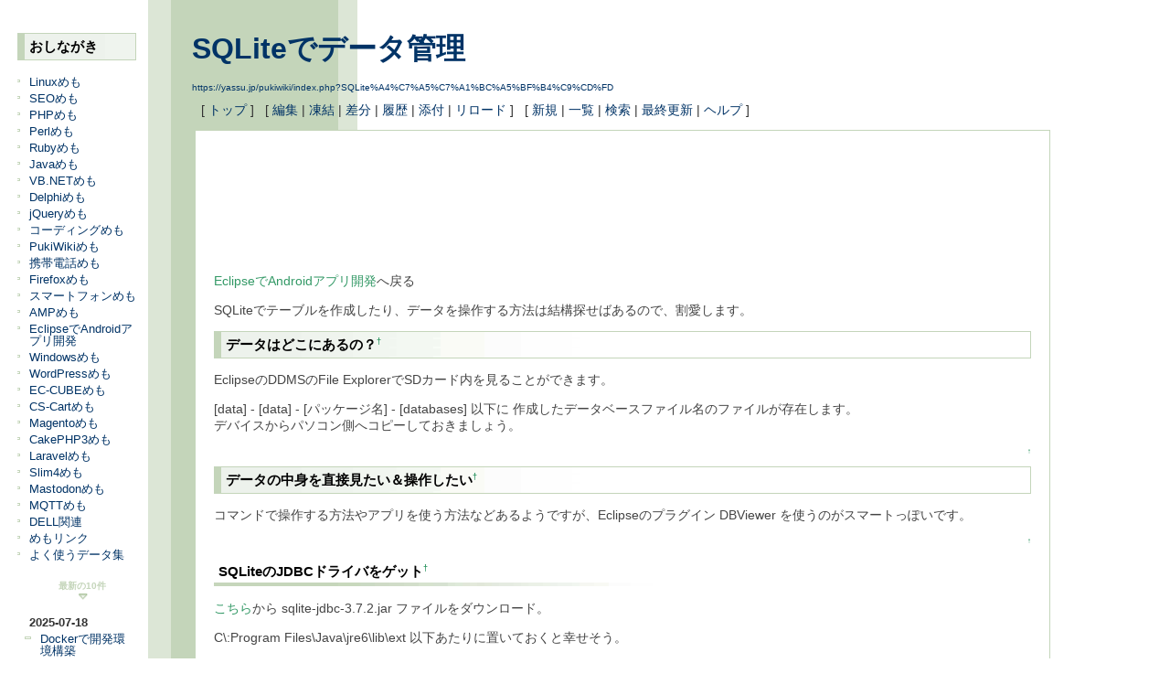

--- FILE ---
content_type: text/html; charset=EUC-JP
request_url: https://yassu.jp/pukiwiki/index.php?SQLite%A4%C7%A5%C7%A1%BC%A5%BF%B4%C9%CD%FD
body_size: 17929
content:
<?xml version="1.0" encoding="EUC-JP" ?>
<!DOCTYPE html PUBLIC "-//W3C//DTD XHTML 1.1//EN" "http://www.w3.org/TR/xhtml11/DTD/xhtml11.dtd">
<html xmlns="http://www.w3.org/1999/xhtml" xml:lang="ja">
<head>
 <meta http-equiv="content-type" content="application/xhtml+xml; charset=EUC-JP" />
 <meta http-equiv="content-style-type" content="text/css" />

 <title>SQLiteでデータ管理 - PukiWiki</title>
 <link rel="stylesheet" href="skin/pukiwiki.css.php?charset=Shift_JIS" type="text/css" media="screen" charset="Shift_JIS" />
 <link rel="stylesheet" href="skin/pukiwiki.css.php?charset=Shift_JIS&amp;media=print" type="text/css" media="print" charset="Shift_JIS" />
  <link rel="alternate" type="application/rss+xml" title="RSS" href="index.php?cmd=rss" />
<!-- Global site tag (gtag.js) - Google Analytics -->
<script async src="https://www.googletagmanager.com/gtag/js?id=UA-36899765-8"></script>
<script>
  window.dataLayer = window.dataLayer || [];
  function gtag(){dataLayer.push(arguments);}
  gtag('js', new Date());

  gtag('config', 'UA-36899765-8');
</script>
</head>
<body>

<div id="header">

 <h1 class="title"><a href="index.php?plugin=related&amp;page=SQLite%A4%C7%A5%C7%A1%BC%A5%BF%B4%C9%CD%FD">SQLiteでデータ管理</a> </h1>

    <a href="https://yassu.jp/pukiwiki/index.php?SQLite%A4%C7%A5%C7%A1%BC%A5%BF%B4%C9%CD%FD"><span class="small">https://yassu.jp/pukiwiki/index.php?SQLite%A4%C7%A5%C7%A1%BC%A5%BF%B4%C9%CD%FD</span></a>
 
</div>

<div id="navigator">
 [ <a href="index.php" >トップ</a> ] &nbsp;

 [
 	<a href="index.php?cmd=edit&amp;page=SQLite%A4%C7%A5%C7%A1%BC%A5%BF%B4%C9%CD%FD" >編集</a> |
			<a href="index.php?cmd=freeze&amp;page=SQLite%A4%C7%A5%C7%A1%BC%A5%BF%B4%C9%CD%FD" >凍結</a> |
	  <a href="index.php?cmd=diff&amp;page=SQLite%A4%C7%A5%C7%A1%BC%A5%BF%B4%C9%CD%FD" >差分</a> 	| <a href="index.php?cmd=backup&amp;page=SQLite%A4%C7%A5%C7%A1%BC%A5%BF%B4%C9%CD%FD" >履歴</a>  	| <a href="index.php?plugin=attach&amp;pcmd=upload&amp;page=SQLite%A4%C7%A5%C7%A1%BC%A5%BF%B4%C9%CD%FD" >添付</a>  | <a href="index.php?SQLite%A4%C7%A5%C7%A1%BC%A5%BF%B4%C9%CD%FD" >リロード</a> ] &nbsp;

 [
 	<a href="index.php?plugin=newpage&amp;refer=SQLite%A4%C7%A5%C7%A1%BC%A5%BF%B4%C9%CD%FD" >新規</a> |
    <a href="index.php?cmd=list" >一覧</a>  | <a href="index.php?cmd=search" >検索</a> | <a href="index.php?RecentChanges" >最終更新</a> | <a href="index.php?Help" >ヘルプ</a> ]

</div>

<div id="menubar"><h2 id="content_2_0">おしながき</h2>
<ul class="list1 list-indent1"><li><a href="index.php?Linux%A4%E1%A4%E2" class="link_page_passage" data-mtime="2025-01-09T20:15:18+09:00">Linuxめも</a></li>
<li><a href="index.php?SEO%A4%E1%A4%E2" class="link_page_passage" data-mtime="2025-01-04T12:24:26+09:00">SEOめも</a></li>
<li><a href="index.php?PHP%A4%E1%A4%E2" class="link_page_passage" data-mtime="2025-01-04T12:24:22+09:00">PHPめも</a></li>
<li><a href="index.php?Perl%A4%E1%A4%E2" class="link_page_passage" data-mtime="2025-01-04T12:24:23+09:00">Perlめも</a></li>
<li><a href="index.php?Ruby%A4%E1%A4%E2" class="link_page_passage" data-mtime="2025-01-04T12:24:26+09:00">Rubyめも</a></li>
<li><a href="index.php?Java%A4%E1%A4%E2" class="link_page_passage" data-mtime="2025-01-04T12:24:12+09:00">Javaめも</a></li>
<li><a href="index.php?VB.NET%A4%E1%A4%E2" class="link_page_passage" data-mtime="2025-01-04T12:24:28+09:00">VB.NETめも</a></li>
<li><a href="index.php?Delphi%A4%E1%A4%E2" class="link_page_passage" data-mtime="2025-01-04T12:24:05+09:00">Delphiめも</a></li>
<li><a href="index.php?jQuery%A4%E1%A4%E2" class="link_page_passage" data-mtime="2025-01-04T12:24:33+09:00">jQueryめも</a></li>
<li><a href="index.php?%A5%B3%A1%BC%A5%C7%A5%A3%A5%F3%A5%B0%A4%E1%A4%E2" class="link_page_passage" data-mtime="2025-01-04T12:24:38+09:00">コーディングめも</a></li>
<li><a href="index.php?PukiWiki%A4%E1%A4%E2" class="link_page_passage" data-mtime="2025-01-04T12:24:25+09:00">PukiWikiめも</a></li>
<li><a href="index.php?%B7%C8%C2%D3%C5%C5%CF%C3%A4%E1%A4%E2" class="link_page_passage" data-mtime="2025-01-04T12:24:44+09:00">携帯電話めも</a></li>
<li><a href="index.php?Firefox%A4%E1%A4%E2" class="link_page_passage" data-mtime="2025-01-04T12:24:10+09:00">Firefoxめも</a></li>
<li><a href="index.php?%A5%B9%A5%DE%A1%BC%A5%C8%A5%D5%A5%A9%A5%F3%A4%E1%A4%E2" class="link_page_passage" data-mtime="2025-01-04T12:24:39+09:00">スマートフォンめも</a></li>
<li><a href="index.php?AMP%A4%E1%A4%E2" class="link_page_passage" data-mtime="2025-01-04T12:23:58+09:00">AMPめも</a></li>
<li><a href="index.php?Eclipse%A4%C7Android%A5%A2%A5%D7%A5%EA%B3%AB%C8%AF" class="link_page_passage" data-mtime="2025-01-04T12:24:09+09:00">EclipseでAndroidアプリ開発</a></li>
<li><a href="index.php?Windows%A4%E1%A4%E2" class="link_page_passage" data-mtime="2025-01-04T12:24:30+09:00">Windowsめも</a></li>
<li><a href="index.php?WordPress%A4%E1%A4%E2" class="link_page_passage" data-mtime="2025-01-04T12:24:30+09:00">WordPressめも</a></li>
<li><a href="index.php?EC-CUBE%A4%E1%A4%E2" class="link_page_passage" data-mtime="2025-01-04T12:24:09+09:00">EC-CUBEめも</a></li>
<li><a href="index.php?CS-Cart%A4%E1%A4%E2" class="link_page_passage" data-mtime="2025-01-04T12:24:02+09:00">CS-Cartめも</a></li>
<li><a href="index.php?Magento%A4%E1%A4%E2" class="link_page_passage" data-mtime="2025-01-04T12:24:18+09:00">Magentoめも</a></li>
<li><a href="index.php?CakePHP3%A4%E1%A4%E2" class="link_page_passage" data-mtime="2025-01-04T12:24:04+09:00">CakePHP3めも</a></li>
<li><a href="index.php?Laravel%A4%E1%A4%E2" class="link_page_passage" data-mtime="2025-01-04T12:24:14+09:00">Laravelめも</a></li>
<li><a href="index.php?Slim4%A4%E1%A4%E2" class="link_page_passage" data-mtime="2025-01-04T12:24:27+09:00">Slim4めも</a></li>
<li><a href="index.php?Mastodon%A4%E1%A4%E2" class="link_page_passage" data-mtime="2025-01-04T12:24:18+09:00">Mastodonめも</a></li>
<li><a href="index.php?MQTT%A4%E1%A4%E2" class="link_page_passage" data-mtime="2025-01-04T12:24:15+09:00">MQTTめも</a></li>
<li><a href="index.php?DELL%B4%D8%CF%A2" class="link_page_passage" data-mtime="2025-01-04T12:24:05+09:00">DELL関連</a></li>
<li><a href="index.php?%A4%E1%A4%E2%A5%EA%A5%F3%A5%AF" class="link_page_passage" data-mtime="2025-01-04T12:24:36+09:00">めもリンク</a></li>
<li><a href="index.php?%A4%E8%A4%AF%BB%C8%A4%A6%A5%C7%A1%BC%A5%BF%BD%B8" class="link_page_passage" data-mtime="2025-01-04T12:24:37+09:00">よく使うデータ集</a>
<h5>最新の10件</h5>
<div><strong>2025-07-18</strong>
<ul class="recent_list">
 <li><a href="index.php?Docker%A4%C7%B3%AB%C8%AF%B4%C4%B6%AD%B9%BD%C3%DB" class="link_page_passage" data-mtime="2025-07-18T21:37:13+09:00">Dockerで開発環境構築</a></li>
</ul>
<strong>2025-03-27</strong>
<ul class="recent_list">
 <li><a href="index.php?fputcsv%A4%C7%CA%B8%BB%FA%A5%B3%A1%BC%A5%C9%A4%C8%B2%FE%B9%D4%A5%B3%A1%BC%A5%C9%A4%F2%CA%D1%B4%B9%A4%B9%A4%EB" class="link_page_passage" data-mtime="2025-03-27T10:04:22+09:00">fputcsvで文字コードと改行コードを変換する</a></li>
</ul>
<strong>2025-02-11</strong>
<ul class="recent_list">
 <li><a href="index.php?%C6%C3%C4%EA%A4%CEUSER_AGENT%A4%F2%B5%F1%C8%DD" class="link_page_passage" data-mtime="2025-02-11T14:00:28+09:00">特定のUSER_AGENTを拒否</a></li>
</ul>
<strong>2025-01-09</strong>
<ul class="recent_list">
 <li><a href="index.php?MySQL%A4%C7%A5%D0%A5%EB%A5%AF%A4%C7UPSERT%A4%B7%A4%BF%A4%A4" class="link_page_passage" data-mtime="2025-01-09T20:37:34+09:00">MySQLでバルクでUPSERTしたい</a></li>
 <li><a href="index.php?Linux%A4%E1%A4%E2" class="link_page_passage" data-mtime="2025-01-09T20:15:18+09:00">Linuxめも</a></li>
</ul>
<strong>2025-01-06</strong>
<ul class="recent_list">
 <li><a href="index.php?%A5%C8%A5%E9%A5%D6%A5%EB%C2%D0%B1%FE" class="link_page_passage" data-mtime="2025-01-06T10:16:34+09:00">トラブル対応</a></li>
</ul>
<strong>2025-01-04</strong>
<ul class="recent_list">
 <li><a href="index.php?FormattingRules" class="link_page_passage" data-mtime="2025-01-04T13:00:06+09:00">FormattingRules</a></li>
 <li><a href="index.php?PukiWiki/1.4/Manual/Plugin/A-D" class="link_page_passage" data-mtime="2025-01-04T13:00:06+09:00">PukiWiki/1.4/Manual/Plugin/A-D</a></li>
 <li><a href="index.php?PukiWiki/1.4/Manual/Plugin/E-G" class="link_page_passage" data-mtime="2025-01-04T13:00:06+09:00">PukiWiki/1.4/Manual/Plugin/E-G</a></li>
 <li><a href="index.php?PukiWiki/1.4/Manual/Plugin/H-K" class="link_page_passage" data-mtime="2025-01-04T13:00:06+09:00">PukiWiki/1.4/Manual/Plugin/H-K</a></li>
</ul>
</div></li></ul>
<p><a href="index.php?cmd=edit&amp;page=MenuBar" title="Edit MenuBar">*メニュー編集</a></p>
</div>
<table border="0" style="width:100%">
 <tr>
  <td valign="top">
   <div class="body">

<div style="margin-bottom: 10px;">
<script async src="//pagead2.googlesyndication.com/pagead/js/adsbygoogle.js"></script>
<!-- pukiwiki 728x90 -->
<ins class="adsbygoogle"
     style="display:inline-block;width:728px;height:90px"
     data-ad-client="ca-pub-1138284536912862"
     data-ad-slot="9943531692"></ins>
<script>
(adsbygoogle = window.adsbygoogle || []).push({});
</script>
</div>

<script type="text/javascript"><!--
google_ad_client = "pub-1138284536912862";
/* 728x15, pukiwiki */
google_ad_slot = "4043190707";
google_ad_width = 728;
google_ad_height = 15;
//-->
</script>
<script type="text/javascript"
src="https://pagead2.googlesyndication.com/pagead/show_ads.js">
</script>
   
   <p><a href="index.php?Eclipse%A4%C7Android%A5%A2%A5%D7%A5%EA%B3%AB%C8%AF" class="link_page_passage" data-mtime="2025-01-04T12:24:09+09:00">EclipseでAndroidアプリ開発</a>へ戻る</p>
<p>SQLiteでテーブルを作成したり、データを操作する方法は結構探せばあるので、割愛します。</p>
<h2 id="content_1_0">データはどこにあるの？<a class="anchor_super" id="lf6b5ba3" href="index.php?SQLite%A4%C7%A5%C7%A1%BC%A5%BF%B4%C9%CD%FD#lf6b5ba3" title="lf6b5ba3" style="user-select:none;">&dagger;</a></h2>
<p>EclipseのDDMSのFile ExplorerでSDカード内を見ることができます。</p>
<p>[data] - [data] - [パッケージ名] - [databases] 以下に 作成したデータベースファイル名のファイルが存在します。<br />
デバイスからパソコン側へコピーしておきましょう。</p>

<div class="jumpmenu"><a href="#navigator">&uarr;</a></div><h2 id="content_1_1">データの中身を直接見たい＆操作したい<a class="anchor_super" id="ec2ceedc" href="index.php?SQLite%A4%C7%A5%C7%A1%BC%A5%BF%B4%C9%CD%FD#ec2ceedc" title="ec2ceedc" style="user-select:none;">&dagger;</a></h2>
<p>コマンドで操作する方法やアプリを使う方法などあるようですが、Eclipseのプラグイン DBViewer を使うのがスマートっぽいです。</p>

<div class="jumpmenu"><a href="#navigator">&uarr;</a></div><h3 id="content_1_2">SQLiteのJDBCドライバをゲット<a class="anchor_super" id="a61c9978" href="index.php?SQLite%A4%C7%A5%C7%A1%BC%A5%BF%B4%C9%CD%FD#a61c9978" title="a61c9978" style="user-select:none;">&dagger;</a></h3>
<p><a href="http://www.xerial.org/trac/Xerial/wiki/SQLiteJDBC#Download" rel="nofollow">こちら</a>から sqlite-jdbc-3.7.2.jar ファイルをダウンロード。</p>
<p>C\:Program Files\Java\jre6\lib\ext 以下あたりに置いておくと幸せそう。</p>

<div class="jumpmenu"><a href="#navigator">&uarr;</a></div><h3 id="content_1_3">DBViewer プラグインの設定<a class="anchor_super" id="j189c3ec" href="index.php?SQLite%A4%C7%A5%C7%A1%BC%A5%BF%B4%C9%CD%FD#j189c3ec" title="j189c3ec" style="user-select:none;">&dagger;</a></h3>
<p><a href="http://www.ne.jp/asahi/zigen/home/plugin/dbviewer/about_jp.html" rel="nofollow">DBViewer Plugin for Eclipse 開発プロジェクト</a>より zigen.plugin.db_1.2.2.v20101009.jar をダウンロード。</p>
<p>Eclipseのフォルダ直下にある plugins フォルダに置いておく。</p>

<div class="jumpmenu"><a href="#navigator">&uarr;</a></div><h3 id="content_1_4">データベースを登録<a class="anchor_super" id="k18e4458" href="index.php?SQLite%A4%C7%A5%C7%A1%BC%A5%BF%B4%C9%CD%FD#k18e4458" title="k18e4458" style="user-select:none;">&dagger;</a></h3>
<p>[Window] - [Show View] - [Other] - [DBViewer Plugin] - [DBツリー・ビュー] で画面を表示させる。</p>
<p>表示された画面上のDBViewerPluginを右クリックし、登録。</p>
<div class="ie5"><table class="style_table" cellspacing="1" border="0"><tbody><tr><th class="style_th">項目</th><th class="style_th">入力</th></tr>
<tr><td class="style_td">データベース定義名</td><td class="style_td">SQLite-com.example.application</td></tr>
<tr><td class="style_td">JDBC Driver</td><td class="style_td">設置した sqlite-jdbc-3.7.2.jar を指定</td></tr>
</tbody></table></div>
<p>Next</p>
<div class="ie5"><table class="style_table" cellspacing="1" border="0"><tbody><tr><th class="style_th">項目</th><th class="style_th">入力</th></tr>
<tr><td class="style_td">JDBC Driver</td><td class="style_td">org.sqlite.JDBC</td></tr>
<tr><td class="style_td">JDBC タイプ</td><td class="style_td">Type4 でいいんじゃね？</td></tr>
<tr><td class="style_td">接続文字列</td><td class="style_td">jdbc:sqlite:C:\Users\yassu\workspace\Application\database.db<br class="spacer" />コピーしておいたdbファイルを絶対パスで指定<br class="spacer" />結局コピーしなきゃなんないのかよー。直接操作する方法は無いの？</td></tr>
<tr><td class="style_td">接続ユーザー</td><td class="style_td">NULL</td></tr>
<tr><td class="style_td">接続パスワード</td><td class="style_td">NULL</td></tr>
<tr><td class="style_td">接続スキーマ</td><td class="style_td">NULL</td></tr>
</tbody></table></div>
<p>Next</p>
<div class="ie5"><table class="style_table" cellspacing="1" border="0"><tbody><tr><th class="style_th">項目</th><th class="style_th">入力</th></tr>
<tr><td class="style_td">自動コミットモード</td><td class="style_td">check</td></tr>
<tr><td class="style_td">「～」などの文字化けを直す</td><td class="style_td">check</td></tr>
</tbody></table></div>
<p>Finish</p>
<p>登録したデータベースをダブルクリックで接続。<br />
なんかエラーが出るけど気にしたら負け。<br />
テーブルをダブルクリックでデータを閲覧できます。<br />
切断は右クリックメニューより。</p>
	
<table border="0" style="margin-top: 30px;">
<tr>
<td width="350" align="center">
<script async src="//pagead2.googlesyndication.com/pagead/js/adsbygoogle.js"></script>
<!-- 336x280 pukiwiki -->
<ins class="adsbygoogle"
     style="display:inline-block;width:336px;height:280px"
     data-ad-client="ca-pub-1138284536912862"
     data-ad-slot="3809475132"></ins>
<script>
(adsbygoogle = window.adsbygoogle || []).push({});
</script>
</td>
<td width="350" align="center">
<script async src="//pagead2.googlesyndication.com/pagead/js/adsbygoogle.js"></script>
<!-- 336x280 pukiwiki -->
<ins class="adsbygoogle"
     style="display:inline-block;width:336px;height:280px"
     data-ad-client="ca-pub-1138284536912862"
     data-ad-slot="3809475132"></ins>
<script>
(adsbygoogle = window.adsbygoogle || []).push({});
</script>
</td>
</tr>
</table>

<div style="margin:20px 10px;">
<a href="https://px.a8.net/svt/ejp?a8mat=1HNB5S+FIGMZE+D8Y+6L9O1" target="_blank">
<img border="0" width="728" height="90" alt="" src="https://www22.a8.net/svt/bgt?aid=090107200938&wid=002&eno=01&mid=s00000001717001107000&mc=1"></a>
<img border="0" width="1" height="1" src="https://www13.a8.net/0.gif?a8mat=1HNB5S+FIGMZE+D8Y+6L9O1" alt="">
</div>
	
	</div>
</div>
  </td>
 </tr>
</table>


<hr class="full_hr" />
<!-- Toolbar -->
<div id="toolbar">
 <a href="index.php"><img src="image/top.png" width="20" height="20" alt="トップ" title="トップ" /></a>
 &nbsp;
 	<a href="index.php?cmd=edit&amp;page=SQLite%A4%C7%A5%C7%A1%BC%A5%BF%B4%C9%CD%FD"><img src="image/edit.png" width="20" height="20" alt="編集" title="編集" /></a>			<a href="index.php?cmd=freeze&amp;page=SQLite%A4%C7%A5%C7%A1%BC%A5%BF%B4%C9%CD%FD"><img src="image/freeze.png" width="20" height="20" alt="凍結" title="凍結" /></a>	  <a href="index.php?cmd=diff&amp;page=SQLite%A4%C7%A5%C7%A1%BC%A5%BF%B4%C9%CD%FD"><img src="image/diff.png" width="20" height="20" alt="差分" title="差分" /></a>	<a href="index.php?cmd=backup&amp;page=SQLite%A4%C7%A5%C7%A1%BC%A5%BF%B4%C9%CD%FD"><img src="image/backup.png" width="20" height="20" alt="履歴" title="履歴" /></a>			<a href="index.php?plugin=attach&amp;pcmd=upload&amp;page=SQLite%A4%C7%A5%C7%A1%BC%A5%BF%B4%C9%CD%FD"><img src="image/file.png" width="20" height="20" alt="添付" title="添付" /></a>		<a href="index.php?plugin=template&amp;refer=SQLite%A4%C7%A5%C7%A1%BC%A5%BF%B4%C9%CD%FD"><img src="image/copy.png" width="20" height="20" alt="複製" title="複製" /></a>	<a href="index.php?plugin=rename&amp;refer=SQLite%A4%C7%A5%C7%A1%BC%A5%BF%B4%C9%CD%FD"><img src="image/rename.png" width="20" height="20" alt="名前変更" title="名前変更" /></a> <a href="index.php?SQLite%A4%C7%A5%C7%A1%BC%A5%BF%B4%C9%CD%FD"><img src="image/reload.png" width="20" height="20" alt="リロード" title="リロード" /></a> &nbsp;
	<a href="index.php?plugin=newpage&amp;refer=SQLite%A4%C7%A5%C7%A1%BC%A5%BF%B4%C9%CD%FD"><img src="image/new.png" width="20" height="20" alt="新規" title="新規" /></a> <a href="index.php?cmd=list"><img src="image/list.png" width="20" height="20" alt="一覧" title="一覧" /></a> <a href="index.php?cmd=search"><img src="image/search.png" width="20" height="20" alt="検索" title="検索" /></a> <a href="index.php?RecentChanges"><img src="image/recentchanges.png" width="20" height="20" alt="最終更新" title="最終更新" /></a> &nbsp; <a href="index.php?Help"><img src="image/help.png" width="20" height="20" alt="ヘルプ" title="ヘルプ" /></a> &nbsp; <a href="index.php?cmd=rss&amp;ver=1.0"><img src="image/rss.png" width="36" height="14" alt="最終更新のRSS" title="最終更新のRSS" /></a></div>

<div id="lastmodified">Last-modified: 2025-01-04 (土) 12:24:26<span class="page_passage" data-mtime="2025-01-04T12:24:26+09:00"></span></div>

<div id="related">Link: <a href="index.php?Eclipse%A4%C7Android%A5%A2%A5%D7%A5%EA%B3%AB%C8%AF">EclipseでAndroidアプリ開発</a><span class="page_passage" data-mtime="2025-01-04T12:24:09+09:00"></span></div>

<div id="footer">
 Site admin: <a href="https://yassu.jp/">やっくん</a>
 <p>
 <strong>PukiWiki 1.5.4</strong> &copy; 2001-2022 <a href="https://pukiwiki.osdn.jp/">PukiWiki Development Team</a>.
 Powered by PHP 8.2.20. HTML convert time: 0.011 sec.
 </p>
</div>
</body>
</html>


--- FILE ---
content_type: text/html; charset=utf-8
request_url: https://www.google.com/recaptcha/api2/aframe
body_size: 268
content:
<!DOCTYPE HTML><html><head><meta http-equiv="content-type" content="text/html; charset=UTF-8"></head><body><script nonce="xaRPRrGekSmkPFE1X7ztSw">/** Anti-fraud and anti-abuse applications only. See google.com/recaptcha */ try{var clients={'sodar':'https://pagead2.googlesyndication.com/pagead/sodar?'};window.addEventListener("message",function(a){try{if(a.source===window.parent){var b=JSON.parse(a.data);var c=clients[b['id']];if(c){var d=document.createElement('img');d.src=c+b['params']+'&rc='+(localStorage.getItem("rc::a")?sessionStorage.getItem("rc::b"):"");window.document.body.appendChild(d);sessionStorage.setItem("rc::e",parseInt(sessionStorage.getItem("rc::e")||0)+1);localStorage.setItem("rc::h",'1769019289451');}}}catch(b){}});window.parent.postMessage("_grecaptcha_ready", "*");}catch(b){}</script></body></html>